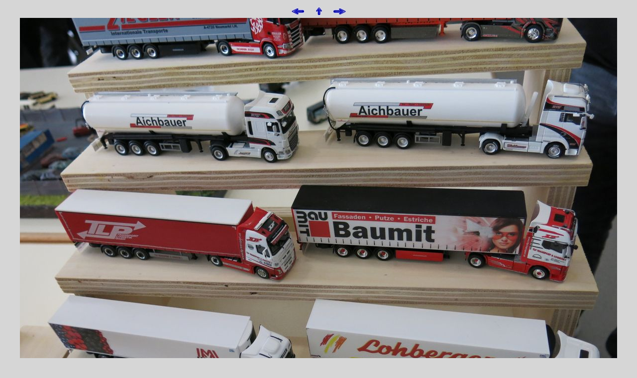

--- FILE ---
content_type: text/html
request_url: http://www.modellbauclub-wiesbaden.de/ausstellung/mbc_21/240520/z129.html
body_size: 2059
content:
<html>

<head>
<meta http-equiv="Content-Type" content="text/html; charset=windows-1252">
<meta name="GENERATOR" content="Microsoft FrontPage 4.0">
<meta name="ProgId" content="FrontPage.Editor.Document">
<title>Modellbauclub-Wiesbaden eV.</title>
<script language="JavaScript">
<!--
function MM_callJS(jsStr) { //v2.0
  return eval(jsStr)
}
//-->
</script>
</head>
<body bgcolor="#D6D6D6"><div align="center"><center><table border="0" cellpadding="0" cellspacing="0"><tr><td><div align="center"><table border="0" cellpadding="2"><tr>
              <td><a
              href="z128.html"><img border="0" src="zzpfeil_zurueck.jpg" alt="eine Seite zur&uuml;ck" width="30" height="20"></a></td>
              <td></td>
              <td><a href="javascript:;" onClick="MM_callJS('window.close ()')"><img border="0" src="zzpfeil_home.jpg" alt="Fenster schlie&szlig;en" width="30" height="20"></a></td>
              <td></td>
              <td><a
              href="z130.html"
              target="_self"><img border="0" src="zzpfeil_vor.jpg" alt="eine Seite weiter" width="30" height="20"></a></td>
              </tr></table></div></td></tr><tr>
      <td><img
      border="0"
       src="bilder_g/129.jpg"></td>
    </tr>
    <tr>
      <td></td>
    </tr>
    <tr>
      <td><div align="center"><a href="javascript:;" onClick="MM_callJS('window.close ()')"><b><font size="3" face="Arial" onClick="MM_callJS('window.close ()')" color="#0000FF">Fenster
          schlie&szlig;en</font></b></a></div></td>
    </tr>
  </table>
  </center>
</div>

<div align="center">
  <center>
  <table border="2">
    <tr>
      <td>
        <p align="center"><i><font face="arial" color="black" size="1"><a style="TEXT-DECORATION: underline" href="http://www.modellbauclub-wiesbaden.de/impressum.htm">Copyright
        </a>&copy; by Modellbauclub Wiesbaden eV. /
        <a class="link" href="mailto:Webmaster@modellbauclub-wiesbaden.de
" target="_blank">Webmaster at modellbauclub-wiesbaden.de
</a></font></i></td>
    </tr>
  </table>
  </center>
</div>

</body>

</html>